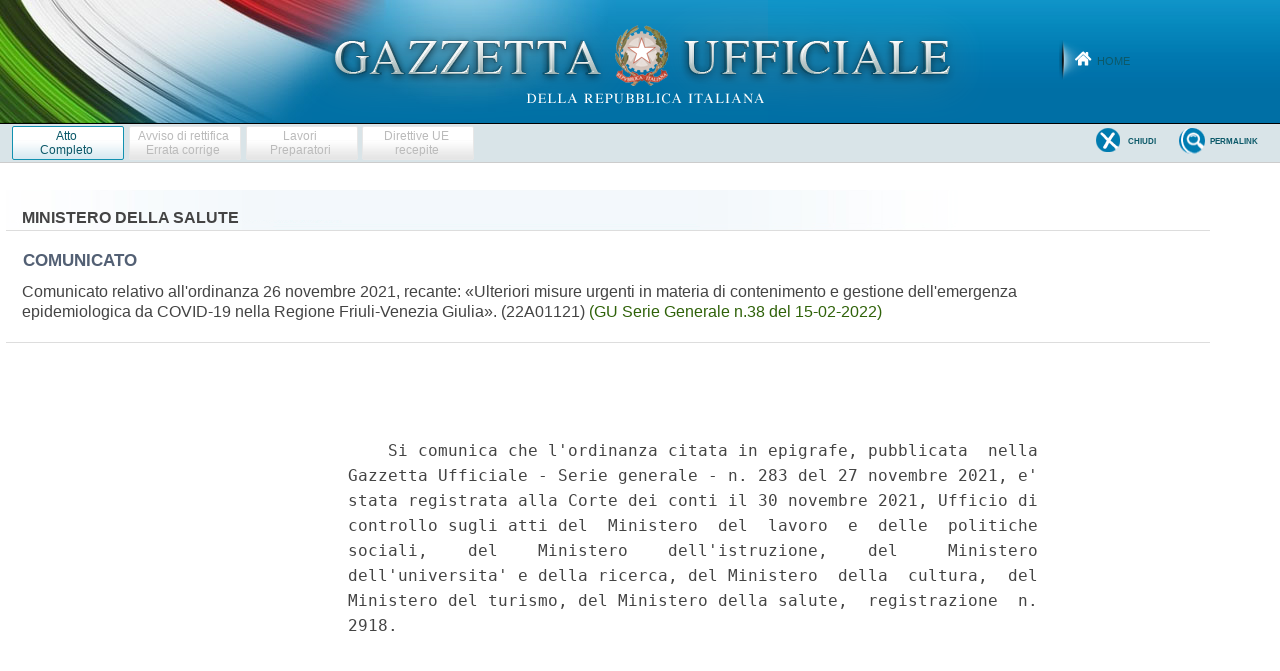

--- FILE ---
content_type: text/html;charset=UTF-8
request_url: https://www.gazzettaufficiale.it/eli/id/2022/02/15/22A01121/sg
body_size: 6176
content:








<!DOCTYPE html><!-- 002_053-ACCESS-4.1.1 -LV_A -->
<!--002_053-ACCES- 3.1.1 -LV_A --> 
<html xmlns="http://www.w3.org/1999/xhtml" lang="it" prefix="eli: http://data.europa.eu/eli/ontology# gu: http://www.gazzettaufficiale.it/eli/">

<head>
<title>Gazzetta Ufficiale</title>


<link rel="stylesheet" href="/resources/css/themes/pascal/pascal.css" type="text/css" media="screen" />
<link rel="stylesheet" href="/resources/css/themes/default/default.css" type="text/css" media="screen" />
<link rel="stylesheet" href="/resources/css/themes/orman/orman.css" type="text/css" media="screen" />
<link rel="stylesheet" href="/resources/css/nivo-slider.css" type="text/css" media="screen" />
<link rel="stylesheet" href="/resources/css/reset.css" type="text/css" />
<link rel="stylesheet" href="/resources/css/text.css" type="text/css" />
<link rel="stylesheet" href="/resources/css/style.css" type="text/css" />
<link rel="stylesheet" href="/resources/css/960.css" type="text/css" />
<link rel="stylesheet" href="/resources/css/ricerca.css" type="text/css" />
<link rel="stylesheet" href="/resources/css/scrollNews.css" type="text/css" />
<link rel="stylesheet" href="/resources/css/gu_.css" type="text/css" />
<script type="text/javascript" src="/resources/js/jquery.js"></script>
<script type="text/javascript" src="/resources/js/jquery-ui.min.js"></script>
<script type="text/javascript" src="/resources/js/jquery-ui.js"></script>
<script type="text/javascript" src="/resources/js/jquery.nivo.slider.pack.js"></script>
<script type="text/javascript" src="/resources/js/newsSlider.js"></script>
<!--002_053-ACCES- 4.1.1 -LV_A --> 
<meta http-equiv="Content-Type" content="text/html; charset=UTF-8" />
<meta http-equiv="X-UA-Compatible" content="IE=edge"/>
<link rel="stylesheet" href="/resources/css/dettaglio.css" type="text/css" />
<script type="text/javascript">
 function resizeFrame() {

	f = document.getElementById('mainFrame');
	l = document.getElementById('leftFrame');
	t = document.getElementById('testa_atto');
	cl = document.getElementById('clear');

 	f.style.height = (getHeight(0) - t.scrollHeight-cl.scrollHeight)+"px" ;
	l.style.height = (getHeight(0) - t.scrollHeight-cl.scrollHeight)+"px" ;
}

 window.onresize = function(event) {
    delay(function(){
      resizeFrame();
    }, 200);
};

 var delay = (function(){
  var timer = 0;
  return function(callback, ms){
    clearTimeout (timer);
    timer = setTimeout(callback, ms);
  };
})();

 function getHeight(flag) {
  var myWidth = 0, myHeight = 0;
  if( typeof( window.innerWidth ) == 'number' ) {
    //Non-IE
    myWidth = window.innerWidth;
    myHeight = window.innerHeight;
  } else if( document.documentElement && ( document.documentElement.clientWidth || document.documentElement.clientHeight ) ) {
    //IE 6+ in 'standards compliant mode'
    myWidth = document.documentElement.clientWidth;
    myHeight = document.documentElement.clientHeight;
  } else if( document.body && ( document.body.clientWidth || document.body.clientHeight ) ) {
    //IE 4 compatible
    myWidth = document.body.clientWidth;
    myHeight = document.body.clientHeight;
  }
  if(flag == 0)
  	return myHeight;
  else
	return myWidth;
}

/* $(function() {
	var $window = $(window);
	var $sidebar = $("#wrap_albero");
	var bodyHeight = $("body").height();
	var sidebarHeight = $sidebar.height();
	var startOffset = $sidebar.offset();
	var topPadding = 15;

	$window.scroll(function() {
		var marginTopHelper = 0;
		var scrollTop = $window.scrollTop();
		var posibleOffset = scrollTop - startOffset.top + topPadding;

		if ((sidebarHeight + posibleOffset) < bodyHeight && scrollTop > startOffset.top) {
			marginTopHelper = posibleOffset;
		}

		$sidebar.stop().animate({
			marginTop: marginTopHelper
		});
	});
});  */

</script>
<!-- 002_053-ACCESS-4.1.1 -LV_A --><!--START-->
<style>
       .wrapped-iframe {
        scroll-behavior: smooth;
        height: 100%;
        border: 0;
      }
       .wrapped-iframe2 {
        scroll-behavior: smooth;
        width: 100%;
        height: 100%;
        border: 0;
      }
</style>










	
















<!-- ELI legal resource -->
<meta about="gu:id/2022/02/15/22A01121/sg" typeof="eli:LegalResource" />
<!-- ELI legal expression -->
<meta about="gu:id/2022/02/15/22A01121/sg/ita" typeof="eli:LegalExpression" />
<!-- ELI is_realized_by legalrsc to legalexpr -->
<meta about="gu:id/2022/02/15/22A01121/sg" property="eli:is_realized_by" resource="gu:id/2022/02/15/22A01121/sg/ita" />
<!-- ELI legal version -->
<meta about="gu:id/2022/02/15/22A01121/sg" property="eli:version" resource="gu:tables/versions#ORIGINAL"/> 
<!-- ELI format -->
<meta about="gu:id/2022/02/15/22A01121/sg/ita/html" typeof="eli:Format" />
<!-- ELI is_embodied_by legalexpr to format  -->
<meta about="gu:id/2022/02/15/22A01121/sg/ita" property="eli:is_embodied_by" resource="gu:id/2022/02/15/22A01121/sg/ita/html" />
<!-- ELI:id_local -->
<meta about="gu:id/2022/02/15/22A01121/sg" property="eli:id_local" content="22A01121" />
<!-- ELI uri_schema -->
<meta about="gu:id/2022/02/15/22A01121/sg" property="eli:uri_schema" content="gu:id/{yyyy}/{mm}/{dd}/{codiceRedazionale}/sg"/> 
<!-- ELI type_document -->
<meta about="gu:id/2022/02/15/22A01121/sg" property="eli:type_document" resource="gu:tables/resource-type#COMUNICATO"/>


	<!-- issuers -->
	<meta about="gu:id/2022/02/15/22A01121/sg" property="eli:passed_by" resource="gu:tables/issuers#MINISTERO_SALUTE"/>




<!-- ELI date_publication -->
<meta about="gu:id/2022/02/15/22A01121/sg" property="eli:date_publication" content="2022-02-15" datatype="xsd:date" />

<meta about="gu:id/2022/02/15/22A01121/sg/ita" property="eli:language" resource="http://publications.europa.eu/resource/authority/language/ITA" />
<meta about="gu:id/2022/02/15/22A01121/sg/ita" property="eli:publisher" resource="http://www.ipzs.it" />
<meta about="gu:id/2022/02/15/22A01121/sg/ita/html" property="eli:format" resource="http://www.iana.org/assignments/media-types/text/html" />


</head>
<body>



<!-- Costanti EL -->









<!-- Fine costanti EL -->







<div class="head">
	<div class="flag"> <!-- VSADC01-DISABILITA COGNITIVA -ADEGUAMENTI NECESSARI -->
	<!-- Bugfix banner -->
		<div class="logo"><!--002_053-ACCES-1.1.1-LV_A -->
			<a href="/home" title="Home">
				<img src="/resources/img/logo.png" alt="logo gazzetta ufficiale"/>
	    	</a>
	    </div>
	    
	    <div class="welcome">
			<a href="/home" class="backhome" title="backhome">Home</a>
		</div>
			   

		</div>



	</div>
</div>



<div class="main_menu">
  






<div class="toolbar_wrapper_dettaglio">
	<div id="comandi_atto">
		<div id="pulsanti_atto">
			
			
				
				
				
				

			
			<a href="/atto/vediMenuHTML?atto.dataPubblicazioneGazzetta=2022-02-15&atto.codiceRedazionale=22A01121&tipoSerie=serie_generale&tipoVigenza=originario" target="_blank" class="stampabile"><span>Atto<br/>Completo</span> </a>
			
				
				

					<div class="ghost"><span>Avviso di rettifica<br/>Errata corrige</span></div>

				
			
			
			





			
				
					
					
						<!-- <li><img border="0" src="/resources/img/ico_go_preparatori_off.png" title="LAVORI PREPARATORI" alt="LAVORI PREPARATORI" /></li>   -->

						<div class="ghost"><span>Lavori<br/>Preparatori</span></div>

					
				
				
				
					
					
					 
					
					
						<div class="ghost"><span>Direttive UE<br/>recepite</span></div>
					
				 
			
			

				

			
		</div>
	</div>






	
	<div class="nobordo" id="comandi">
<!-- BugFix -->
	 
				
					
					
					
					
				
			
			
					<a href="/atto/vediPermalink?atto.dataPubblicazioneGazzetta=2022-02-15&atto.codiceRedazionale=22A01121&tipoSerie=serie_generale&tipoVigenza=originario&tipoProvvedimento=*" class="backtosearch" target="_blank"  title="Collegamento Permanente"><span>Permalink</span> </a>
			
		
			

			
			

			
			
				
					
					
						
							
							
							


							



							


							



							
							
							
							
							
							
							
							
						


					
				
			


		
		
		
		
		
			<a href="#" onclick="window.close()" class="chiudi">
					<span>Chiudi </span>

			</a>
		
		
			
		
		
 	
		

	
	</div>
</div>
</div>

<div class="main_content">
		<div id="corpaccio_atto">
				<div id="titolo_atto">
	    			<!-- 002_053-ACCESS-4.1.1 -LV_A -->








<div id="testa_atto">
	
		<h1 class="consultazione">MINISTERO DELLA SALUTE
		</h1>
	

	<h2 class="consultazione">
		COMUNICATO <span>  
			
			    &nbsp; 
			
			 </span>
	</h2>

	<h3 class="consultazione" style="border: none;">
		

		
		
		
		
		
		
		
		
		
		
		<span about="gu:id/2022/02/15/22A01121/sg/ita" property="eli:title">Comunicato  relativo  all'ordinanza  26   novembre   2021,   recante:
«Ulteriori misure urgenti  in  materia  di  contenimento  e  gestione
dell'emergenza   epidemiologica    da    COVID-19    nella    Regione
Friuli-Venezia Giulia». (22A01121) 
</span>
		
		<span class="riferimento">
		
		
		
			
	
			
				 
				
				
				<span class="link_gazzetta">
				
					
					
					
					
					
					<!-- 002_053-ACCESSIBILITA- 1.4.3. -LV_AA  -->
					<a target="_blank" style="color:#2F6209 !important; text-decoration:none;" href="https://www.gazzettaufficiale.it/eli/gu/2022/02/15/38/sg/pdf">(GU Serie Generale n.38 del 15-02-2022)</a>
				</span>
			
			
		
		  
	</span>
		
		
		
	</h3>


	<h4 class="note">
		

		<span class="rosso">  </span>
	</h4>

	<h5></h5>
</div>
	         	</div>
	         	<!-- INIZIO RESP_002_053 TR00006 -->
	         	 <script type="text/javascript">
        
	         	function burgerMenuAreeTematicheDisplay() {
	         		var d = document;
	    			var menu = d.getElementById("wrap_albero");
	    			var corpo = d.getElementById("testo_atto");
	    			var text = d.getElementsByClassName("dettaglio_atto_testo");
	    			if (menu.style.display === "block") {
	    				menu.style.display = "none";
	    				corpo.style.width = "100%";
	    			} else {
	    				menu.style.display = "block";
	    				corpo.style.width = "63%";
	    				text.style.fontSize = "100% !important";
	    			}
	    		}
        </script>
        <span id="burgerMenuAreeTematiche"style="font-size:75px; margin-left:35px; color: #017fb3; display: none;" onclick="burgerMenuAreeTematicheDisplay()">☰</span>
				<!-- FINE RESP_002_053 TR00006 -->
				<div id="colonna" class="nopadding">
	                   <div id="wrap_albero">
	                   <!-- 002_053-ACCESS-4.1.1 -LV_A -->
						<iframe class=".wrapped-iframe"
							src="/atto/serie_generale/caricaAlberoArticoli/originario?atto.dataPubblicazioneGazzetta=2022-02-15&atto.codiceRedazionale=22A01121#art"
							name="leftFrame" id="leftFrame" title="leftFrame">
						</iframe>
				</div>
		 </div>
				<!-- 002_053-ACCESS-4.1.1 -LV_A -->
				<div id="testo_atto">
					<iframe class="wrapped-iframe2"
					 	src="/atto/serie_generale/caricaArticoloDefault/originario?atto.dataPubblicazioneGazzetta=2022-02-15&atto.codiceRedazionale=22A01121&atto.tipoProvvedimento=COMUNICATO" 
					  	name="mainFrame" id="mainFrame" title="mainFrame">
					</iframe>
					<!--END-->
				</div>
				<div class="clear" id="clear"></div>
	</div>
    </div>

    <div class="wrap_footer">
		
<div class="container_16_f">
<!-- <div class="grid_4">
	<p style="padding: 10px 0px;">sommari G.U.</p>
    <ul>
	   	<li><a href="">Ultime Gazzette Ufficiali</a></li>
	   	<li><a href="/archivioCompleto" title="Archivio Completo">Archivio Completo</a></li>
     </ul>
  </div> -->
  <div class="grid_4" style="margin-left:0;">
  	<p style="padding: 10px 0px;">informazioni</p>
    <ul style="margin:5px 0px 0px 0px;">
	   	<!-- <li><a href="">Modalit&agrave; di consultazione</a></li>
	   	<li><a href="">Il Servizio</a></li> -->
		<li><a href="/caricaHtml?nomeTiles=gazzettaCertificata" title="Gazzetta Ufficiale certificata" target="_blank">Gazzetta Ufficiale Certificata</a></li>
		<li><a href="/caricaHtml?nomeTiles=privacySito" title="Privacy">Privacy</a></li>
	   	<li><a href="/caricaHtml?nomeTiles=formatoGraficoPdf" title="Formato Grafico PDF">Formato Grafico PDF</a></li>        
     </ul>
  </div>
  <div class="grid_4">
  	<p style="padding: 10px 0px;">concessionari</p>
    <ul style="margin:5px 0px 0px 0px;">
    	<!-- <li><a href="caricaHtml?nomeTiles=abbonamentoCartaceo" title="Abbonamento Cartaceo">Abbonamento Cartaceo</a></li>
	   	<li><a href="">Modalit&agrave; Pubblicazione</a></li> --> 
	   	
	   	<li><a href="/showConcessionariInserzioni" title="Concessionari Inserzioni">Inserzioni</a></li>         
	   	<li><a href="/showLibrerieConcessionarie" title="Librerie Concessionarie">Librerie</a></li> 
	   	<li><a href="https://form.agid.gov.it/view/0f40aa6e-8571-4ef7-b62f-83e65ed3e3f0" title="Dichiarazione di accessibilità" target="blank">Dichiarazione di accessibilità</a></li> 
	   	<!-- <li><a href="caricaHtml?nomeTiles=modalitaInserzioni" title="Modalità Pubblicazioni e Inserzioni">Modalit&agrave; Pubblicazioni e Inserzioni</a></li>
	   	<li><a href="caricaHtml?nomeTiles=venditaFascicoli" title="Vendita Fascicoli">Vendita Fascicoli</a></li> -->       
     </ul>
  </div>
  <div class="grid_4" style="margin-right:0;">
  	<p style="padding: 10px 0px;">contatti</p>
    <ul style="margin:5px 0px 0px 0px;">
    	<li><a  class="contatto" href="mailto:supportoGU@gazzettaufficiale.it" title="Informazioni sulla Gazzetta Ufficiale">Supporto Contenuti Gazzetta Ufficiale</a></li>
    	<li><a  class="contatto" href="mailto:informazioni@ipzs.it" title="Informazioni Commerciali">Informazioni Commerciali</a></li>
    	<!-- <li><a  class="contatto" href="mailto:supportotecnico@gazzettaufficiale.it" title="Supporto Tecnico">Supporto Tecnico</a></li> -->
		<li class="nverde"><!--<label>Numero Verde:</label>-->800 864035</li>
     </ul>
  </div>
  <!-- div class="grid_4">
  	<p style="padding: 10px 0px;">archivio completo</p>
    <ul style="margin:5px 0px 0px 0px;">
    	<li><a href="">L'utenza privata</a></li>
    	<li><a href="">La Pubblica Amministrazione Centrale</a></li>

     </ul>
  </div -->
  <!-- script src="https://assets.adobedtm.com/1aaba0661858/f3615e8491bd/launch-53bf2fcc463f-development.min.js" async></script-->
<!-- https://assets.adobedtm.com/1aaba0661858/f3615e8491bd/launch-735752f79152.min.js -->
<!-- GA4 Config -->
 <script>
            // GA4 Configuration
            var GA4_CONFIG = {
            	    'www.sviluppo7.gazzettaufficiale.it': {
              	      enabled: true,
              	      trackingId: 'G-MP0S74CMHZ'
              	    },
              	    'www2.sviluppo7.gazzettaufficiale.it': {
              	      enabled: true,
              	      trackingId: 'G-MP0S74CMHZ'
              	    },
              	    'www.collaudo7.gazzettaufficiale.it': {
              	      enabled: true,
              	      trackingId: 'G-MP0S74CMHZ'
              	    },
              	    'www2.collaudo7.gazzettaufficiale.it': {
              	      enabled: true,
              	      trackingId: 'G-MP0S74CMHZ'
              	    },
              	    'www.gazzettaufficiale.it': {
              	      enabled: true,
              	      trackingId: 'G-FJM2V41JDD'
              	    }
            };
            // GA4 Initialization Script
            (function() {
                var domain = window.location.hostname;
                var config = GA4_CONFIG[domain];
                
                // Check if domain exists in config and is enabled
                if (config && config.enabled) {
                    // Create the first script element (gtag.js)
                    var gtagScript = document.createElement('script');
                    gtagScript.async = true;
                    gtagScript.src = 'https://www.googletagmanager.com/gtag/js?id=' + config.trackingId;
                    
                    // Create the second script element (configuration)
                    var configScript = document.createElement('script');
                    configScript.text = '' + 
                        'window.dataLayer = window.dataLayer || [];' +
                        'function gtag(){dataLayer.push(arguments);}' +
                        'gtag("js", new Date());' +
                        'gtag("config", "' + config.trackingId + '");';
                    
                    // Add scripts to the document head
                    document.head.appendChild(gtagScript);
                    document.head.appendChild(configScript);
                }
            })();
</script>
</div>
	</div>


	<div class="crediti">
		<div class="loghi_crediti">
	<img src="/resources/img/logo_mef.png" alt="mef" />
	<img src="/resources/img/logo_ipzs_2025.png"  alt="Istituto Poligrafico e Zecca dello Stato"/>
</div>
<div class="clear"></div>
<div style="color:#edebeb; margin:0 auto; padding: 10px; width:960px; text-align:center; display: inline-block; font-size:12px">Realizzazione Istituto Poligrafico e Zecca dello Stato S.p.A.</div>




	</div>
</body>
</html>

--- FILE ---
content_type: text/html;charset=UTF-8
request_url: https://www.gazzettaufficiale.it/atto/serie_generale/caricaArticoloDefault/originario?atto.dataPubblicazioneGazzetta=2022-02-15&atto.codiceRedazionale=22A01121&atto.tipoProvvedimento=COMUNICATO
body_size: 835
content:








<!DOCTYPE html><!-- 002_053-ACCESS-4.1.1 -LV_A -->
<!--002_053-ACCES- 3.1.1 -LV_A --> 
<html xmlns="http://www.w3.org/1999/xhtml" lang="it">
<head>
<meta http-equiv="Content-Type" content="text/html; charset=UTF-8" />
<title></title>
<link rel="stylesheet" type="text/css"
	href="/resources/css/iframe.css" />
 




 
</head>
<body>
	<div class="prima_atto">
		<span class="aggiornamenti">
			
				
				
				
							
						
					</span>
			</div>
		<span class="dettaglio_atto_testo">
           	<pre> 
    Si comunica che l'ordinanza citata in epigrafe, pubblicata  nella
Gazzetta Ufficiale - Serie generale - n. 283 del 27 novembre 2021, e'
stata registrata alla Corte dei conti il 30 novembre 2021, Ufficio di
controllo sugli atti del  Ministero  del  lavoro  e  delle  politiche
sociali,    del    Ministero    dell'istruzione,    del     Ministero
dell'universita' e della ricerca, del Ministero  della  cultura,  del
Ministero del turismo, del Ministero della salute,  registrazione  n.
2918. 
</pre>
           	</div>
				<div class="righetta_wrapper">
					<div class="righetta">&nbsp;</div>
				</div>
				<pre class="rosso"></pre> 
    	</span>
	</body>
</html>